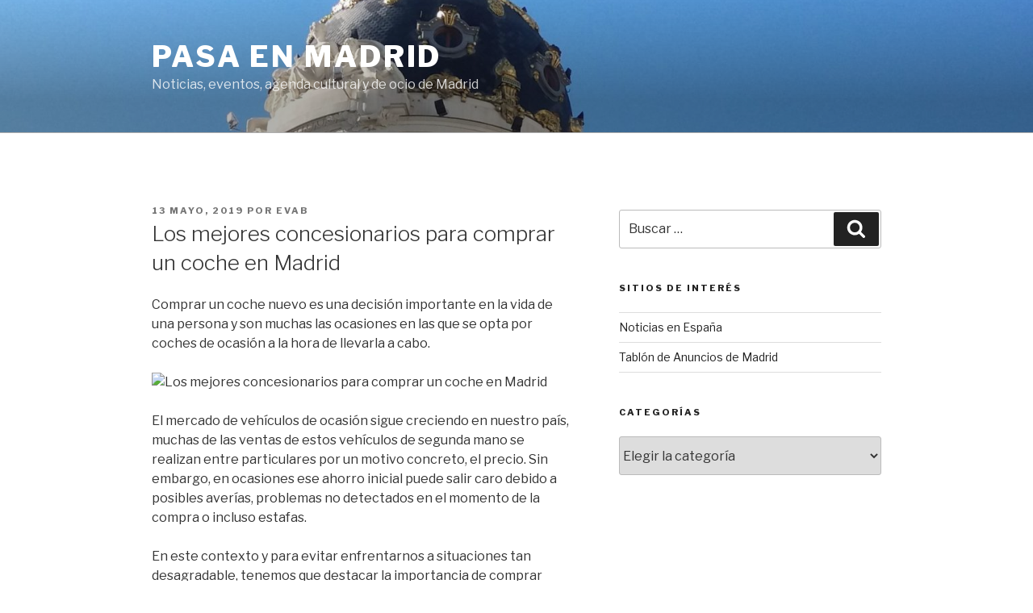

--- FILE ---
content_type: text/html; charset=utf-8
request_url: https://accounts.google.com/o/oauth2/postmessageRelay?parent=https%3A%2F%2Fmadrid.thesocialpost.org&jsh=m%3B%2F_%2Fscs%2Fabc-static%2F_%2Fjs%2Fk%3Dgapi.lb.en.2kN9-TZiXrM.O%2Fd%3D1%2Frs%3DAHpOoo_B4hu0FeWRuWHfxnZ3V0WubwN7Qw%2Fm%3D__features__
body_size: 161
content:
<!DOCTYPE html><html><head><title></title><meta http-equiv="content-type" content="text/html; charset=utf-8"><meta http-equiv="X-UA-Compatible" content="IE=edge"><meta name="viewport" content="width=device-width, initial-scale=1, minimum-scale=1, maximum-scale=1, user-scalable=0"><script src='https://ssl.gstatic.com/accounts/o/2580342461-postmessagerelay.js' nonce="KAfPKIcDk6oV81vLpP4ikg"></script></head><body><script type="text/javascript" src="https://apis.google.com/js/rpc:shindig_random.js?onload=init" nonce="KAfPKIcDk6oV81vLpP4ikg"></script></body></html>